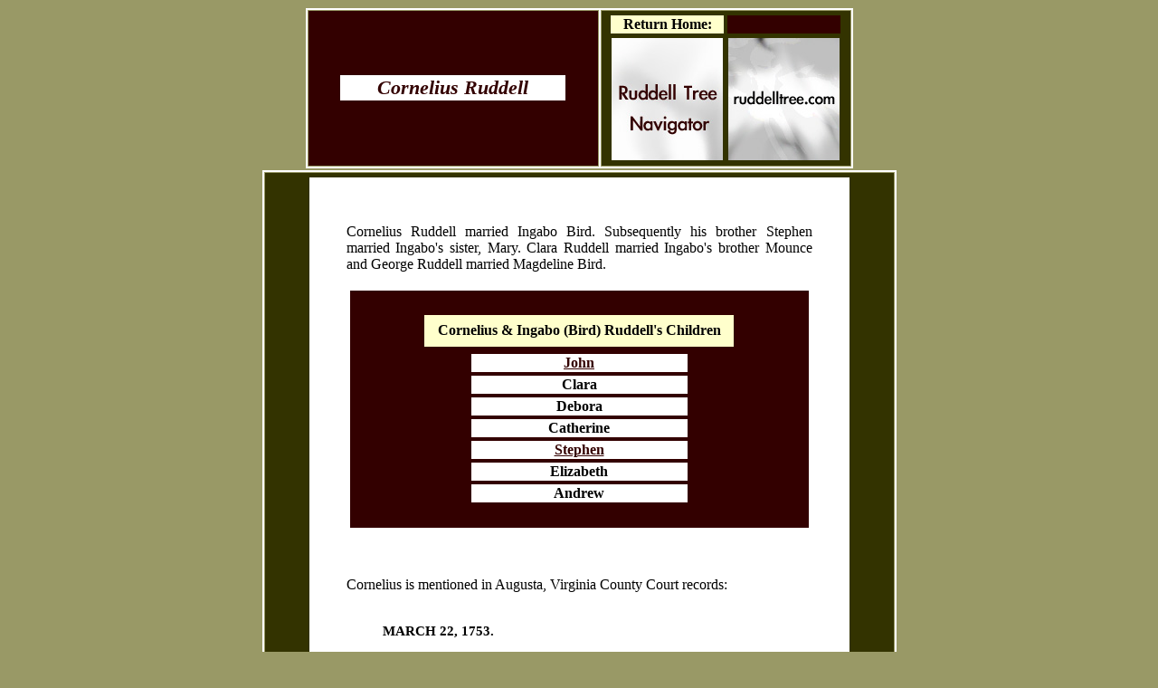

--- FILE ---
content_type: text/html
request_url: http://walthertree.com/CapCorneliusRuddell.html
body_size: 2192
content:
<!DOCTYPE HTML PUBLIC "-//W3C//DTD HTML 4.01 Transitional//EN"
"http://www.w3.org/TR/html4/loose.dtd">
<html>
<head>
<meta http-equiv="Content-Type" content="text/html; charset=iso-8859-1">
<title>CapCorneliusRuddell</title>
<style type="text/css">
<!--
.style1 {font-size: 15px}
.style2 {font-size: 16px; }
.style3 {
	font-size: 22px;
	font-style: italic;
	font-weight: bold;
	color: #330000;
}
a:link {
	color: #330000;
}
a:visited {
	color: #330066;
}
body {
	background-color: #999966;
}
-->
</style>
</head>

<body>
<table width="607" border="1" align="center" bordercolor="#999966" bgcolor="#FFFFFF">
  <tr>
    <td width="318" height="106" bgcolor="#330000"><table width="257" border="1" align="center" bordercolor="#330000">
      <tr>
        <td width="247" bgcolor="#FFFFFF"><div align="center" class="style3">Cornelius Ruddell </div></td>
      </tr>
    </table></td>
    <td width="273" bgcolor="#333300"><table width="250" border="1" align="center" bordercolor="#333300">
      <tr>
        <td width="123" bgcolor="#FFFFCC"><div align="center"><strong>Return Home: </strong></div></td>
        <td width="111" bgcolor="#330000">&nbsp;</td>
      </tr>
      <tr>
        <td><a href="RTN.html"><img src="RTNvLOGO19.jpg" width="123" height="135" border="0"></a></td>
        <td><a href="RuddellTree.html"><img src="RTCLOGOcr.jpg" width="123" height="135" border="0"></a></td>
      </tr>
    </table></td>
  </tr>
</table>
<table width="703" border="1" align="center" bordercolor="#999966" bgcolor="#FFFFFF">
  <tr>
    <td width="693" height="1297" bgcolor="#333300"><table width="602" border="1" align="center" bordercolor="#333300">
      <tr>
        <td width="592" bgcolor="#FFFFFF"> <blockquote>
          <p align="justify">&nbsp;</p>
          <p align="justify">Cornelius Ruddell married Ingabo Bird. Subsequently his brother Stephen married Ingabo's sister, Mary. Clara Ruddell married Ingabo's brother Mounce and George Ruddell married Magdeline Bird.</p>
          <table width="515" border="1" align="center" bordercolor="#FFFFFF">
            <tr>
              <td width="505" height="260" bgcolor="#330000"><table width="350" border="1" align="center" bordercolor="#330000" bgcolor="#330000">
                <tr>
                  <td width="340" height="33" bgcolor="#FFFFCC"><div align="center"><strong>Cornelius &amp; Ingabo (Bird) Ruddell's Children </strong></div></td>
                </tr>
              </table>
                <table width="247" border="1" align="center" bordercolor="#330000">
                <tr>
                  <td width="284" bgcolor="#FFFFFF"><div align="center"><strong><a href="JMLehrerRuddell.html">John</a></strong></div></td>
                </tr>
                <tr>
                  <td bgcolor="#FFFFFF"><div align="center"><strong>Clara</strong></div></td>
                </tr>
                <tr>
                  <td bgcolor="#FFFFFF"><div align="center"><strong>Debora</strong></div></td>
                </tr>
                <tr>
                  <td bgcolor="#FFFFFF"><div align="center"><strong>Catherine</strong></div></td>
                </tr>
                <tr>
                  <td bgcolor="#FFFFFF"><div align="center"><strong><a href="http://walthertree.com/george_l_ruddell_1852.html">Stephen</a></strong></div></td>
                </tr>
                <tr>
                  <td bgcolor="#FFFFFF"><div align="center"><strong>Elizabeth</strong></div></td>
                </tr>
                <tr>
                  <td bgcolor="#FFFFFF"><div align="center"><strong>Andrew</strong></div></td>
                </tr>
              </table></td>
            </tr>
          </table>
          <p align="justify">&nbsp;</p>
          <p align="justify">Cornelius is mentioned in Augusta, Virginia County Court records:</p>
          <blockquote>
                <p><br>
                  <span class="style1"><strong>MARCH 22, 1753.</strong></span></p>
                <p align="justify" class="style1">&nbsp;&nbsp;(419) David Robinson, qualified Lieut. of Foot; John Cunningham, qualified Lieut. of Foot; Henry Cartwright, qualified Ensign of Foot; Joseph Langdon, qualified Captain of Foot; James McKemy, qualified Ensign of Foot; Thomas Langdon, qualified Lieut. of Foot; <strong>Cornelius Ruddle, qualified Capn. of Horse and Foot.</strong><br>
&nbsp;&nbsp;(420) Robert Caldwell, qualified Lieut. of Foot; <strong>Archd. Ruddle, qualified Ensign of Foot;</strong> Henry Long, qualified Ensign of Foot; Wm. Bethell, qualified Lieut. of Foot; John Denton, qualified Capn. of Foot; Paul Lung, qualified Lieut. of Foot.</p>
                <p align="justify" class="style1"><br>
                  <strong>NOVEMBER 15, 1768.</strong></p>
                <p align="justify" class="style1">&nbsp;&nbsp;<br>
&nbsp;&nbsp;(471) John York, runaway servant of Robert Gilkison.<br>
&nbsp;&nbsp;(472) Constables: Joseph Hicks, vice Saml. Pepper; Andrew Calvin, on Little River of New River; James Curry vice John Clark.<br>
&nbsp;&nbsp;(472) Road surveyor: Thomas Rowland, vice Samuel McRoberts.<br>
&nbsp;&nbsp;(472) Constable: Thomas Brown, vice Walter Trimble.<br>
&nbsp;&nbsp;(473) Admn. granted to Saml. McDowell and Pat. Martin on estate of Wm. Wilson, on motion of Ann Pollock, wife of James Pollock.<br>
&nbsp;&nbsp;(473) Surveyors of highway:<strong> Cornelius Ruddle</strong>, from Reeder's Mines to Michael Warring's; John Crawford, vice George Poage, from Pedler Ford to Bullett's Springs.<br>
&nbsp;&nbsp;(474) Constable: Thomas Patterson, vice John Dixon.<br>
&nbsp;&nbsp;(474) John Mitchell (in Forks of James) enempted from levy. Charles Boyles, exempted from levy.<br>
&nbsp;&nbsp;(474) John Nelson complains of being detained as a servant of James Cotton.<br>
&nbsp;&nbsp;(474) James Anderson, Jr., (son of James Anderson, deaf) be summoned for not supporting his children in a Christianlike manner.<br>
&nbsp;&nbsp;(474) Robert Reed, runaway servant of David Hogshead.</p>
              </blockquote>
              <p align="justify" class="style2">Cornelius is refered to in the George Rogers Clark Papers, &quot;The Illinois Regiment&quot;</p>
              <blockquote>
                <p align="justify" class="style1"> 954-1-906-907-May 1779: Sundry accounts of the men belonging to Capt. Bowman's company. Some portions written in French. Total bills amounted to $227.50 and were payable to Charles Gratiot. Names: Sergt. Dust; Michael Sonilair ?; Pierre Coggar; George Leviston; Patrick Conroy; Thomas Clifton; William Mongomery; Abraham Sewzeter?; Barnard? Watters; James Webster Cotton; Sergt. Kelley; Telleman Kampher ?; Philips Long; Samuel Humphries; James McIntosh; William Berry; James Curry; Domigue Flanigen; Philippe Alburn?; <strong>Cornelius Ruddle</strong>, George Hite; and Charles McGlocklin</p>
              </blockquote>
        </blockquote>          </td>
      </tr>
    </table></td>
  </tr>
</table>
</body>
</html>